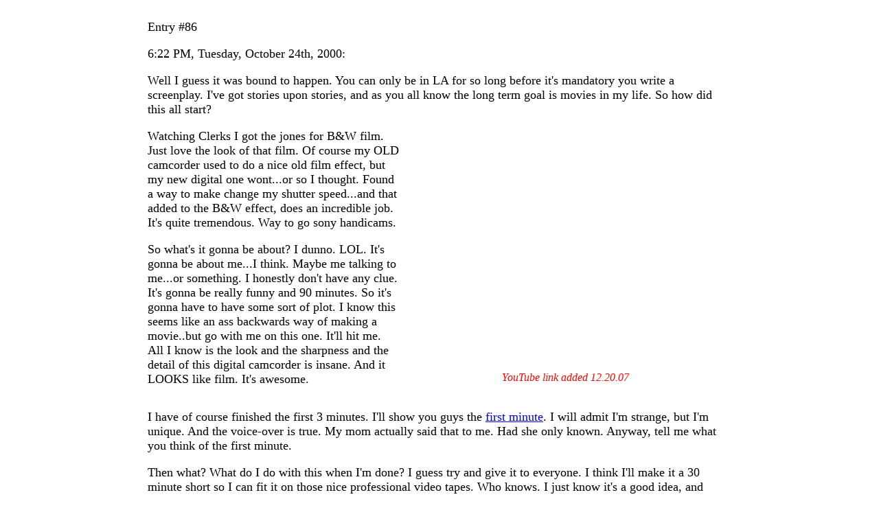

--- FILE ---
content_type: text/html
request_url: https://www.4tvs.com/Journey/Pages/J102400.html
body_size: 2361
content:
<HTML>
<!--This file created 1:48 AM  12/21/2007 by Claris Home Page version 3.0-->
<HEAD>
   <TITLE>Adam Kontras.com - An Adam Kontras Film...</TITLE>
   <META NAME=GENERATOR CONTENT="Claris Home Page 3.0">
   <X-CLARIS-WINDOW TOP=35 BOTTOM=894 LEFT=79 RIGHT=1215>
   <X-CLARIS-TAGVIEW MODE=minimal>
</HEAD>
<BODY BGCOLOR="#FFFFFF">
<DL>
   <DD>&nbsp;</DD>
   
   <DT><CENTER><TABLE BORDER=0 WIDTH=800>
      <TR>
         <TD>
            <DL>
               <DT><FONT SIZE="+1">Entry #86</FONT></DT>
               
               <DT>&nbsp;</DT>
               
               <DT><FONT SIZE="+1">6:22 PM, Tuesday, October 24th,
               2000:</FONT></DT>
               
               <DT>&nbsp;</DT>
               
               <DT><FONT SIZE="+1">Well I guess it was bound to
               happen. You can only be in LA&nbsp;for so long before
               it's mandatory you write a screenplay. I've got
               stories upon stories, and as you all know the long
               term goal is movies in my life. So how did this all
               start?</FONT></DT>
               
               <DD>&nbsp;</DD>
               
               <DT><FONT COLOR="#FF0000"><TABLE BORDER=0 CELLSPACING=0 CELLPADDING=0 WIDTH=850 HEIGHT=375>
                  <TR>
                     <TD WIDTH=345 HEIGHT=375>
                        <DL>
                           <DT><FONT SIZE="+1">Watching Clerks I got
                           the jones for B&amp;W film. Just love the
                           look of that film. Of course my OLD
                           camcorder used to do a nice old film
                           effect, but my new digital one wont...or
                           so I thought. Found a way to make change
                           my shutter speed...and that added to the
                           B&amp;W effect, does an incredible job.
                           It's quite tremendous. Way to go sony
                           handicams.</FONT></DT>
                           
                           <DT>&nbsp;</DT>
                           
                           <DT><FONT SIZE="+1">So what's it gonna be
                           about? I dunno. LOL. It's gonna be about
                           me...I&nbsp;think. Maybe me talking to
                           me...or something. I honestly don't have
                           any clue. It's gonna be really funny and
                           90 minutes. So it's gonna have to have
                           some sort of plot. I&nbsp;know this seems
                           like an ass backwards way of making a
                           movie..but go with me on this one. It'll
                           hit me. All I know is the look and the
                           sharpness and the detail of this digital
                           camcorder is insane. And it LOOKS like
                           film. It's awesome. </FONT></DT>
                        </DL>
                     </TD>
                     <TD WIDTH=455 HEIGHT=375>
                        <DL>
                           <DT><CENTER><object width="425" height="350"><param name="movie" value="http://www.youtube.com/v/-CdHb7ZIUGs"></param><EMBED SRC="http://www.youtube.com/v/-CdHb7ZIUGs" WIDTH=425 HEIGHT=350 type="application/x-shockwave-flash"></embed></object></CENTER></DT>
                           
                           <DT><CENTER><FONT COLOR="#FF0000"><I>YouTube
                           link added
                           12.20.07</I></FONT></CENTER></DT>
                        </DL>
                     </TD>
                  </TR>
               </TABLE>
               </FONT></DT>
               
               <DD>&nbsp;</DD>
               
               <DT><FONT SIZE="+1">I have of course finished the
               first 3 minutes. I'll show you guys the
               </FONT><A HREF="http://www.4tvs.com/media/journey/yearone/86.wmv"><FONT SIZE="+1">first
               minute</FONT></A><FONT SIZE="+1">. I will admit I'm
               strange, but I'm unique. And the voice-over is true.
               My mom actually said that to me. Had she only known.
               Anyway, tell me what you think of the first
               minute.</FONT></DT>
               
               <DT>&nbsp;</DT>
               
               <DT><FONT SIZE="+1">Then what? What do I do with this
               when I'm done? I&nbsp;guess try and give it to
               everyone. I&nbsp;think I'll make it a 30 minute short
               so I can fit it on those nice professional video
               tapes. Who knows. I just know it's a good idea, and
               looks really good. That's all I&nbsp;know. And I can
               provide a kick ass soundtrack with all my songs. I'll
               just go from there.</FONT></DT>
               
               <DT>&nbsp;</DT>
               
               <DT><FONT SIZE="+1">GOT&nbsp;the final 2 members of
               the league!!! Check out these FINE ass
               logos:</FONT></DT>
               
               <DT>&nbsp;</DT>
               
               <DT><CENTER><FONT SIZE="+1"><IMG SRC="../Pictures/nba/aaronsparts.jpg" WIDTH=281 HEIGHT=148 X-CLARIS-USEIMAGEWIDTH X-CLARIS-USEIMAGEHEIGHT BORDER=0 ALIGN=bottom>
               <IMG SRC="../Pictures/nba/tonys40.jpg" WIDTH=281 HEIGHT=148 X-CLARIS-USEIMAGEWIDTH X-CLARIS-USEIMAGEHEIGHT BORDER=0 ALIGN=bottom></FONT></CENTER></DT>
               
               <DT><CENTER>&nbsp;</CENTER></DT>
               
               <DT><FONT SIZE="+1">Very excited about the upcoming
               draft. Should be fun. If any of you think you can get
               10 friends together in a week, I'll host that one too.
               But 10 is the limit for all the leagues. Any more than
               that just blows. This way everyone gets some
               great&nbsp;players...</FONT></DT>
               
               <DT>&nbsp;</DT>
               
               <DT><FONT SIZE="+1">As well, I'll be shooting the new
               4tvs set tomorrow (cutting that pretty close aren't I)
               and will try my best to have it done by Thursday
               night. Something tells me I'll fail. I'll try though.
               A&nbsp;lot of people from the apartment complex coming
               to see the show, should be a good one. I'll post some
               footage (probably black and white...LOL) on Thursday
               night or Friday morning...so check it out!</FONT></DT>
               
               <DT>&nbsp;</DT>
               
               <DT><FONT SIZE="+1">Oh, and J-Dog will have a nice big
               update to his site then as well. Remember, have your
               pets write him with their problems, at
               </FONT><A HREF="mailto:jdog@4tvs.com"><FONT SIZE="+1">jdog@4tvs.com</FONT></A><FONT SIZE="+1">!
               </FONT></DT>
               
               <DT>&nbsp;</DT>
               
               <DT><FONT SIZE="+1">Adam</FONT></DT>
               
               <DT>&nbsp;</DT>
               
               <DT><A HREF="http://www.4tvs.com/media/journey/yearone/86-movie.mpg"><FONT SIZE="+1" FACE="Times New Roman" COLOR="#FF0000"><I>original
               video file</I></FONT></A></DT>
            </DL>
         </TD>
      </TR>
   </TABLE>
   &nbsp;</CENTER></DT>
   
   <DT><CENTER><A HREF="octjournal.html"><FONT SIZE="+4" FACE="Times New Roman" COLOR="#0033FF">OCTOBER
   2000</FONT></A></CENTER></DT>
</DL>
</BODY>
</HTML>
